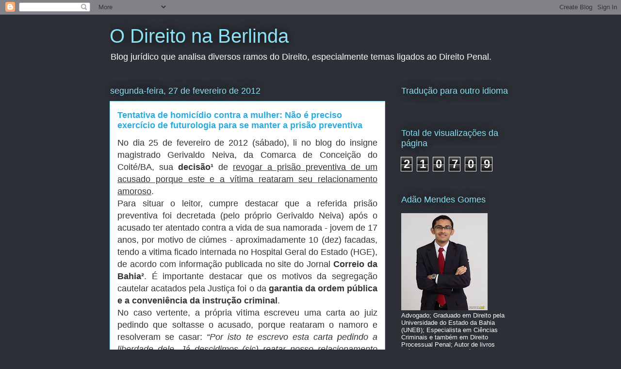

--- FILE ---
content_type: text/html; charset=UTF-8
request_url: http://adaomendesdireitouneb.blogspot.com/b/stats?style=BLACK_TRANSPARENT&timeRange=ALL_TIME&token=APq4FmA5AswmAEMAWhXDCdrDUM54aCHMY_fLGlir-Gmzq8rNijdGizF0RQWYojEZ9gsr_9Dsptcr6i878HvGmA7MrMcccp8v_g
body_size: 262
content:
{"total":210709,"sparklineOptions":{"backgroundColor":{"fillOpacity":0.1,"fill":"#000000"},"series":[{"areaOpacity":0.3,"color":"#202020"}]},"sparklineData":[[0,13],[1,12],[2,81],[3,99],[4,27],[5,48],[6,62],[7,42],[8,79],[9,33],[10,53],[11,24],[12,27],[13,41],[14,47],[15,12],[16,6],[17,20],[18,37],[19,31],[20,54],[21,38],[22,15],[23,26],[24,36],[25,13],[26,1],[27,14],[28,12],[29,1]],"nextTickMs":3600000}